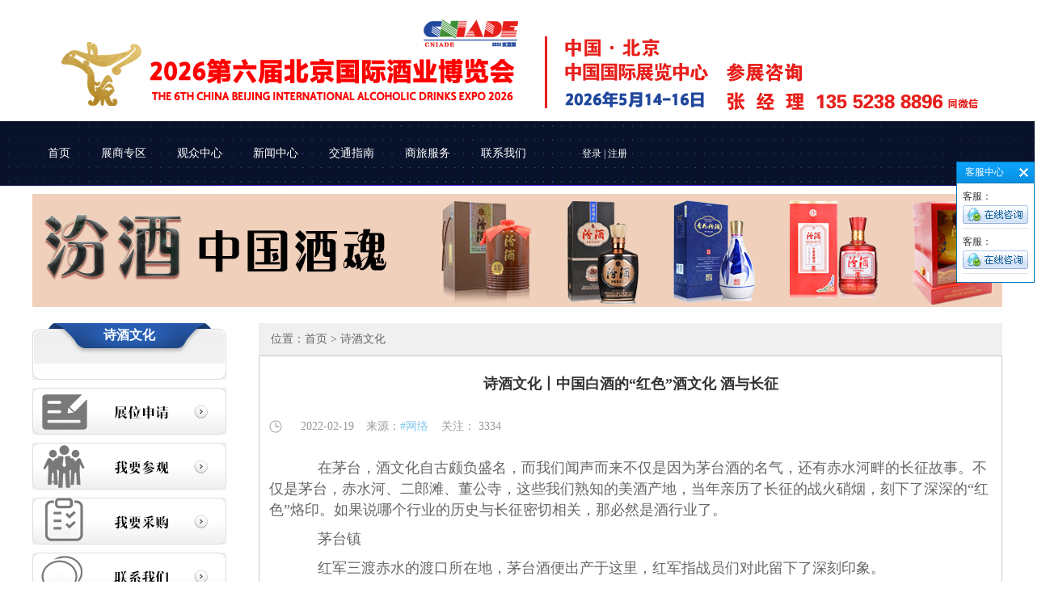

--- FILE ---
content_type: text/html; charset=utf-8
request_url: http://www.iadechina.com/NewsDetail.aspx?id=2206
body_size: 14625
content:

<!doctype html>
<html>
<head><meta http-equiv="Content-Type" content="text/html; charset=gb2312" /><title>
	诗酒文化丨中国白酒的“红色”酒文化 酒与长征-酒博会丨京酒展丨北京国际酒业博览会
</title><meta id="description" name="description" content="我国是世界上最大的酒类生产和消费国，也是酿造和饮用酒最悠久的国家。随着人民生活水平提高有关酒文化的话题越来越多。全国各地大力发掘酒文化的历史底蕴，丰富酒类的文化内涵。悠久的酒文化历史，确实是推进市场经济发展和推动文化建设的一项有益的工作。" /><meta id="keywords" name="keywords" content="诗酒文化,酒博会" />
<meta charset="utf-8">
<meta name="viewport" content="initial-scale=1.0,maximum-scale=1.0,minimum-scale=1.0,user-scalable=0,width=device-width" />

<link href="css/style.css" rel="stylesheet" type="text/css" />
<!--jquery库-->
<script type="text/javascript" src="js/jquery-1.6.min.js"></script>
<!--产品展示最终页放大效果-->
<script type="text/javascript" src="js/jquery.easing.1.3.js"></script>
<!--自定义部分-->
<script type="text/javascript" src="js/myJs.js"></script>
    
    <script type="text/javascript">
        function doZoom(size) { document.getElementById('lblContent').style.fontSize = size + 'px'; }
    </script>
</head>
<body>
    <form id="form1">
        
         
<script type="text/javascript" language="javascript">
    //①搜索开始
    function checkSearch()
    {
        if ($("#KeyName").val() == "" || $("#KeyName").val() == null)
        {
            alert("请输入搜索关键词");
            $("#KeyName").val("");
            $("#KeyName").focus();
            return false;
        }
        var Search_url = $("#key-Search").attr("value");
        window.location.href = Search_url + "?q=" + escape($("#KeyName").val());
    }

    //②按下回车键出发某个按钮开始
    document.onkeydown = function (event)
    {
        e = event ? event : (window.event ? window.event : null);
        if (e.keyCode == 13)
        {
            document.getElementById("SearchButton").click();
            return false;
        }
    }

    //③加入收藏js代码开始
    function AddFavorite(sURL, sTitle)
    {
        try
        {
            window.external.addFavorite(sURL, sTitle);
        }
        catch (e)
        {
            try
            {
                window.sidebar.addPanel(sTitle, sURL, "");
            }
            catch (e)
            {
                alert("您使用的浏览器不支持此功能，请按“Ctrl+D”键手工加入收藏");
            }
        }
    }
</script>


<script>
(function(){
    var bp = document.createElement('script');
    var curProtocol = window.location.protocol.split(':')[0];
    if (curProtocol === 'https') {
        bp.src = 'https://zz.bdstatic.com/linksubmit/push.js';
    }
    else {
        bp.src = 'http://push.zhanzhang.baidu.com/push.js';
    }
    var s = document.getElementsByTagName("script")[0];
    s.parentNode.insertBefore(bp, s);
})();
</script>
<!--④设置网站背景开始-->

<!--④结束-->
<meta name="viewport" content="width=1200" />
<script>
    $(function () {
        $("#t_d").text(diy_time(("10-11")));
        var str = "";
        var week = new Date().getDay();
        if (week == 0) {
            str = "星期日";
        } else if (week == 1) {
            str = "星期一";
        } else if (week == 2) {
            str = "星期二";
        } else if (week == 3) {
            str = "星期三";
        } else if (week == 4) {
            str = "星期四";
        } else if (week == 5) {
            str = "星期五";
        } else if (week == 6) {
            str = "星期六";
        }
        $("#week").text(str);
    });
    
    function diy_time(time2) {
        var nowtime = new Date();
        var year = nowtime.getFullYear();
        var mon = nowtime.getMonth() + 1;
        var date = nowtime.getDate();
        if (mon < 10) {
            mon = '0' + mon;
        }
        if (date < 10) {
            date = '0' + date;
        }
        var time1 = year + "-" + mon + "-" + date;
        time2 = year + "-" + time2;
        time1 = Date.parse(new Date(time1));
        time2 = Date.parse(new Date(time2));
        return Math.abs(parseInt((time2 - time1) / 1000 / 3600 / 24));
    }
    
</script>


<div class="head wapper">
<div class="logo"><a href='http://www.iadechina.com' title='CNIADE酒博会组委会'><img src='/upload/img/20250819151456.png' alt='CNIADE酒博会组委会' /></a></div>
<div class="date">
<!--<div class="date_p1"><img src="images/date.jpg"></div>
<div class="date_p2">-->
<div class="date_p3"><span id="localtime">2025-12-19 <font id="week"></font></span> 
    </div>
<!--倒计时：
<div class="date_p4"><span id="t_d"></span>天</div>
</div>-->
</div>
<!--<div class="head_right">
<div class="time1"><i>Day</i><span>-2-</span><strong>Smart show<br/>2018开幕</strong><b>距离</b><div class="clear"></div></div>
<div class="time2">
<span><b>中国国际展览中心（朝阳馆）</b>010-60789839（参观）</span>
<span><b>2023年05月13-15日</b>010-60789929（参展）</span>
</div>
</div>-->
<div class="clear"></div>
</div>


<div class="ceiling-container">
<div class="wapper clearfix">
<!-- Logo -->
<!--<a href="/" class="logo"><img class="logo-img" src="images/logo1.png"/></a>-->
<ul class="ceiling-nav">
            
<li  class="  learn " ><a href="http://www.iadechina.com/">首页</a>
    
<div class="learn-menu">
      
<a href="About.aspx?ClassID=28" class="learn-cate">展会介绍</a>

<a href="About.aspx?ClassID=32" class="learn-cate">组织机构</a>

<a href="About.aspx?ClassID=29" class="learn-cate">展品范围</a>

<a href="About.aspx?ClassID=30" class="learn-cate">展会日程</a>

<a href="About.aspx?ClassID=36" class="learn-cate">展会亮点</a>

<a href="About.aspx?ClassID=56" class="learn-cate">展会嘉宾</a>

</div>
    
</li>
    
<li  class="  learn " ><a href="http://www.iadechina.com/">展商专区</a>
    
<div class="learn-menu">
      
<a href="About.aspx?ClassID=33" class="learn-cate">参展申请</a>

<a href="About.aspx?ClassID=34" class="learn-cate">参展流程</a>

<a href="About.aspx?ClassID=35" class="learn-cate">赞助机会</a>

<a href="About.aspx?ClassID=48" class="learn-cate">官网广告</a>

<a href="About.aspx?ClassID=53" class="learn-cate">收费标准</a>

<a href="About.aspx?ClassID=54" class="learn-cate">车辆进馆</a>

<a href="About.aspx?ClassID=55" class="learn-cate">物品租赁</a>

<a href="Download.aspx?ClassID=65" class="learn-cate">下载中心</a>

</div>
    
</li>
    
<li  class="  learn " ><a href="http://www.iadechina.com/">观众中心</a>
    
<div class="learn-menu">
      
<a href="About.aspx?ClassID=40" class="learn-cate">企业查询</a>

<a href="About.aspx?ClassID=41" class="learn-cate">观众类别</a>

<a href="About.aspx?ClassID=43" class="learn-cate">参观须知</a>

<a href="About.aspx?ClassID=44" class="learn-cate">图片直播</a>

<a href="About.aspx?ClassID=49" class="learn-cate">组团参观</a>

<a href="http://www.iadechina.com/About.aspx?ClassID=66" class="learn-cate">观众登记</a>

</div>
    
</li>
    
<li  class="  learn " ><a href="News.aspx?ClassID=10">新闻中心</a>
    
<div class="learn-menu">
      
<a href="News.aspx?ClassID=1" class="learn-cate">协会动态</a>

<a href="http://www.iadechina.com/News.aspx?ClassID=21" class="learn-cate">诗酒文化</a>

<a href="News.aspx?ClassID=10" class="learn-cate">酒类新闻</a>

<a href="http://www.iadechina.com/News.aspx?ClassID=22" class="learn-cate">酒类投资</a>

</div>
    
</li>
    
<li  class="  learn " ><a href="About.aspx?ClassID=16">交通指南</a>
    
<div class="learn-menu">
      
<a href="About.aspx?ClassID=59" class="learn-cate">北京交通</a>

</div>
    
</li>
    
<li  class="  learn " ><a href="http://www.iadechina.com/">商旅服务</a>
    
<div class="learn-menu">
      
<a href="About.aspx?ClassID=46" class="learn-cate">北京酒店住宿</a>

</div>
    
</li>
    
<li  class="  learn " ><a href="Contact.aspx?ClassID=18">联系我们</a>
    
<div class="learn-menu">
      
<a href="About.aspx?ClassID=50" class="learn-cate">展会组委会</a>

<a href="About.aspx?ClassID=51" class="learn-cate">展台搭建</a>

</div>
    
</li>
    
</ul>  
<div class="lang"><span  style="margin-left:50px">
        
    <a href="login.aspx">登录</a> | <a href="Register.aspx">注册</a> 
        

    </span></div>      
</div>
</div>

<!--<div class="menubg">
<div class="nav wapper">
<div class="s_logo"></div>
<div class="menu">
<ul>
        
        <li class="menu_down">
                <span><a href="http://www.iadechina.com/" title="首页">首页</a>
                </span>
                
                <dl>
                    
                    <dd>
                        <a href="About.aspx?ClassID=28" title="展会介绍">
                            展会介绍</a>
                    </dd>
                    
                    <dd>
                        <a href="About.aspx?ClassID=32" title="组织机构">
                            组织机构</a>
                    </dd>
                    
                    <dd>
                        <a href="About.aspx?ClassID=29" title="展品范围">
                            展品范围</a>
                    </dd>
                    
                    <dd>
                        <a href="About.aspx?ClassID=30" title="展会日程">
                            展会日程</a>
                    </dd>
                    
                    <dd>
                        <a href="About.aspx?ClassID=36" title="展会亮点">
                            展会亮点</a>
                    </dd>
                    
                    <dd>
                        <a href="About.aspx?ClassID=56" title="展会嘉宾">
                            展会嘉宾</a>
                    </dd>
                    
                </dl>
                
            </li>
            
        <li class="menu_down">
                <span><a href="http://www.iadechina.com/" title="展商专区">展商专区</a>
                </span>
                
                <dl>
                    
                    <dd>
                        <a href="About.aspx?ClassID=33" title="参展申请">
                            参展申请</a>
                    </dd>
                    
                    <dd>
                        <a href="About.aspx?ClassID=34" title="参展流程">
                            参展流程</a>
                    </dd>
                    
                    <dd>
                        <a href="About.aspx?ClassID=35" title="赞助机会">
                            赞助机会</a>
                    </dd>
                    
                    <dd>
                        <a href="About.aspx?ClassID=48" title="官网广告">
                            官网广告</a>
                    </dd>
                    
                    <dd>
                        <a href="About.aspx?ClassID=53" title="收费标准">
                            收费标准</a>
                    </dd>
                    
                    <dd>
                        <a href="About.aspx?ClassID=54" title="车辆进馆">
                            车辆进馆</a>
                    </dd>
                    
                    <dd>
                        <a href="About.aspx?ClassID=55" title="物品租赁">
                            物品租赁</a>
                    </dd>
                    
                    <dd>
                        <a href="Download.aspx?ClassID=65" title="下载中心">
                            下载中心</a>
                    </dd>
                    
                </dl>
                
            </li>
            
        <li class="menu_down">
                <span><a href="http://www.iadechina.com/" title="观众中心">观众中心</a>
                </span>
                
                <dl>
                    
                    <dd>
                        <a href="About.aspx?ClassID=40" title="企业查询">
                            企业查询</a>
                    </dd>
                    
                    <dd>
                        <a href="About.aspx?ClassID=41" title="观众类别">
                            观众类别</a>
                    </dd>
                    
                    <dd>
                        <a href="About.aspx?ClassID=43" title="参观须知">
                            参观须知</a>
                    </dd>
                    
                    <dd>
                        <a href="About.aspx?ClassID=44" title="图片直播">
                            图片直播</a>
                    </dd>
                    
                    <dd>
                        <a href="About.aspx?ClassID=49" title="组团参观">
                            组团参观</a>
                    </dd>
                    
                    <dd>
                        <a href="http://www.iadechina.com/About.aspx?ClassID=66" title="观众登记">
                            观众登记</a>
                    </dd>
                    
                </dl>
                
            </li>
            
        <li class="menu_down">
                <span><a href="News.aspx?ClassID=10" title="新闻中心">新闻中心</a>
                </span>
                
                <dl>
                    
                    <dd>
                        <a href="News.aspx?ClassID=1" title="协会动态">
                            协会动态</a>
                    </dd>
                    
                    <dd>
                        <a href="http://www.iadechina.com/News.aspx?ClassID=21" title="诗酒文化">
                            诗酒文化</a>
                    </dd>
                    
                    <dd>
                        <a href="News.aspx?ClassID=10" title="酒类新闻">
                            酒类新闻</a>
                    </dd>
                    
                    <dd>
                        <a href="http://www.iadechina.com/News.aspx?ClassID=22" title="酒类投资">
                            酒类投资</a>
                    </dd>
                    
                </dl>
                
            </li>
            
        <li class="menu_down">
                <span><a href="About.aspx?ClassID=16" title="交通指南">交通指南</a>
                </span>
                
                <dl>
                    
                    <dd>
                        <a href="About.aspx?ClassID=59" title="北京交通">
                            北京交通</a>
                    </dd>
                    
                </dl>
                
            </li>
            
        <li class="menu_down">
                <span><a href="http://www.iadechina.com/" title="商旅服务">商旅服务</a>
                </span>
                
                <dl>
                    
                    <dd>
                        <a href="About.aspx?ClassID=46" title="北京酒店住宿">
                            北京酒店住宿</a>
                    </dd>
                    
                </dl>
                
            </li>
            
        <li class="menu_down">
                <span><a href="Contact.aspx?ClassID=18" title="联系我们">联系我们</a>
                </span>
                
                <dl>
                    
                    <dd>
                        <a href="About.aspx?ClassID=50" title="展会组委会">
                            展会组委会</a>
                    </dd>
                    
                    <dd>
                        <a href="About.aspx?ClassID=51" title="展台搭建">
                            展台搭建</a>
                    </dd>
                    
                </dl>
                
            </li>
            
    </ul>
</div>
</div>
</div>-->
<div class="con4 wapper">
<img src="upload/img/20211201110743.jpg">
</div>
<div class="inside wapper">



<div class="inside_left">
<div class="side_a">
<h2>诗酒文化</h2>
<dl>
        
</dl>
<div class="side_di"></div>
</div>
<div class="lianxi">
    
<a href="About.aspx?ClassID=33"><img src="upload/20190218162153.jpg"></a>

<a href="About.aspx?ClassID=66"><img src="upload/20190218162313.jpg"></a>

<a href="About.aspx?ClassID=24"><img src="upload/20190218162451.jpg"></a>

<a href="Contact.aspx?ClassID=18"><img src="upload/20190218162541.jpg"></a>

</div>
</div>
<div class="inside_right">

<div class="weizhi">位置：<a href="Default.aspx">首页</a> > 诗酒文化</div>
<div class="inside_con">
    
<div class="news_tit">
<h2 style="text-align: center;"> <span id="lblTitle">诗酒文化丨中国白酒的“红色”酒文化 酒与长征</span></h2>
    <h3 style="text-align: center;"></h3>
<h3><i class="time"><span id="lblPutdate">2022-02-19</span></i><span>来源：</span><em>#网络</em>
&nbsp;&nbsp;
关注：
<span class="" style="float:none;     margin-left: 0px;">3334</span>


<div class="bshare-custom" style="float:right;"><!--分享：&nbsp;<a title="分享到QQ空间" class="bshare-qzone"></a><a title="分享到新浪微博" class="bshare-sinaminiblog"></a><a title="分享到人人网" class="bshare-renren"></a><a title="分享到腾讯微博" class="bshare-qqmb"></a><a title="分享到网易微博" class="bshare-neteasemb"></a><a title="更多平台" class="bshare-more bshare-more-icon more-style-addthis"></a>--></div><script type="text/javascript" charset="utf-8" src="http://static.bshare.cn/b/buttonLite.js#style=-1&amp;uuid=&amp;pophcol=2&amp;lang=zh"></script><script type="text/javascript" charset="utf-8" src="http://static.bshare.cn/b/bshareC0.js"></script></h3>
</div>
    <span id="lblContent"><p style="text-indent: 2em; text-align: left; line-height: 2em;"><span style="font-size: 18px;">　　在茅台，酒文化自古颇负盛名，而我们闻声而来不仅是因为茅台酒的名气，还有赤水河畔的长征故事。不仅是茅台，赤水河、二郎滩、董公寺，这些我们熟知的美酒产地，当年亲历了长征的战火硝烟，刻下了深深的“红色”烙印。如果说哪个行业的历史与长征密切相关，那必然是酒行业了。</span></p><p style="text-indent: 2em; text-align: left; line-height: 2em;"><span style="font-size: 18px;">　　茅台镇</span></p><p style="text-indent: 2em; text-align: left; line-height: 2em;"><span style="font-size: 18px;">　　红军三渡赤水的渡口所在地，茅台酒便出产于这里，红军指战员们对此留下了深刻印象。</span></p><p style="text-indent: 2em; text-align: left; line-height: 2em;"><span style="font-size: 18px;">　　尽管在茅台镇只是短暂停留就要开拔，红军总政治部还是发出通知：“……茅台老酒，酒好质佳，一举夺得国际巴拿马大赛金奖，为国人争光，我军只能在酒厂公买公卖，对酒灶、酒窖、酒坛、酒甑、酒瓶等一切设备，均应加以保护，不得损坏……”当时布告就张贴在茅台镇产酒最多的成义、荣和、恒兴等烧坊门口。</span></p><p style="text-indent: 2em; text-align: left; line-height: 2em;"><span style="font-size: 18px;">　　聂荣臻元帅回忆：“在茅台休息的时候，为了欣赏一下举世闻名的茅台酒，我和罗瑞卿同志叫警卫员去买些来尝尝。酒刚买来，敌机就来轰炸。于是，我们又赶紧转移。”</span></p><p style="text-indent: 2em; text-align: left; line-height: 2em;"><span style="font-size: 18px;">　　成仿吾将军回忆：“茅台镇是茅台酒的家乡……地主豪绅家都有很多大缸盛着茅台酒……我们有些人本来喜欢喝几杯，但军情紧急，不敢多饮，主要是弄来擦脚，恢复(缓解)行路的疲劳。”</span></p><p style="text-indent: 2em; text-align: left; line-height: 2em;"><span style="font-size: 18px;">　　耿飚将军回忆：“这里是举世闻名的茅台酒的产地，到处是烧锅酒坊，尽管戎马倥偬，指战员还是向老乡买来茅台酒，会喝酒的细细品尝，不会喝的装在水壶里，行军中用来擦腿搓脚，舒筋活血。”</span></p><p style="text-indent: 2em; text-align: left; line-height: 2em;"><span style="font-size: 18px;">　　离开茅台镇后，为了进一步造成敌人错觉，3月21日，红军以1个团的兵力伪装成主力，继续向川南的古蔺、叙永方向前进，引敌向西，主力部队则快速回师东进，于22日从二郎滩、太平渡四渡赤水，再次回到贵州境内，于28日直达乌江北岸。31日，红军主力全部渡过乌江，彻底从敌人的重重包围中脱身而出。</span></p><p style="text-indent: 2em; text-align: left; line-height: 2em;"><span style="font-size: 18px;">　　二郎镇</span></p><p style="text-indent: 2em; text-align: left; line-height: 2em;"><span style="font-size: 18px;">　　红军二渡、四渡赤水的渡口所在地，郎酒的生产基地便位于这里，郎酒的天宝洞藏酒库则是在二郎镇蜈蚣岩的悬崖峭壁上。</span></p><p style="text-indent: 2em; text-align: left; line-height: 2em;"><span style="font-size: 18px;">　　太平渡：古称“落洪口”，红军二渡、四渡赤水的渡口所在地，以出产潭酒而闻名的仙潭集团便位于这里。</span></p><p style="text-indent: 2em; text-align: left; line-height: 2em;"><span style="font-size: 18px;">　　从二郎镇经过的红军战士得到郎酒，有的就在急行军途中喝两口提神解乏，更多的还是用来给伤员擦洗伤口，当地现在还有当年流传下来的歌谣：“郎泉之水清呵，可以濯我脚;郎泉之酒香呵，可以作我药。”</span></p><p style="text-indent: 2em; text-align: left; line-height: 2em;"><span style="font-size: 18px;">　　张爱萍将军二渡赤水时便在二郎老街上住过，后来他回到二郎滩重访战场，看到当年的郎酒发展喜人十分高兴，欣然为天宝洞题词，现在他的题词就镌刻在天宝洞牌坊上。</span></p><p style="text-indent: 2em; text-align: left; line-height: 2em;"><span style="font-size: 18px;">　　二渡赤水河之后，红军部队再次攻打遵义，于2月25日取得娄山关大捷，这也是红一方面军在长征途中歼敌最多的一次战役。2月27日，红军又于董酒所在地董公寺镇击溃敌人三个团的阻击，于28日晨再次攻占遵义城。在遵义地区的这次作战，红军在短短几天内击溃敌军两个师又8个团，俘敌3000余人，是长征以来取得的最大一次胜利，极大鼓舞了士气。</span></p><p style="text-indent: 2em; text-align: left; line-height: 2em;"><span style="font-size: 18px;">　　遵义大捷后，蒋介石于3月2日飞往重庆，亲自指挥对红军的围攻，打算以“南守北攻”的方法围歼红军于遵义地区。红军将计就计，诱敌迫近，然后迅速转兵西北。</span></p><p style="text-indent: 2em; text-align: left; line-height: 2em;"><span style="font-size: 18px;">　　3月15日，红军进占仁怀，16日到达茅台镇，从这里第三次渡过赤水河，进入川南地区。</span></p><p style="text-indent: 2em; text-align: left; line-height: 2em;"><span style="font-size: 18px;">　　遵义</span></p><p><br data-filtered="filtered"/></p><p style="text-indent: 2em; text-align: left; line-height: 2em;"><span style="font-size: 18px;">　　长征路上的重要节点，1935年，中国共产党在这里召开了“遵义会议”，这是一次生死攸关的大转折。董酒就位于遵义市董公寺镇，厂区位置与遵义会议会址相距仅13公里。</span></p><p style="text-indent: 2em; text-align: left; line-height: 2em;"><span style="font-size: 18px;">　　1934年10月，第五次反围剿失利后，中央主力红军为摆脱国民党军队的包围追击，被迫实行转移，退出中央根据地，长征由此开始。</span></p><p style="text-indent: 2em; text-align: left; line-height: 2em;"><span style="font-size: 18px;">　　1935年1月7日，红军在突破乌江天堑后占领遵义，当时遵义人口有5万多人，位于重庆和贵阳之间，南临乌江，北倚娄山关，战略地位十分重要。</span></p><p style="text-indent: 2em; text-align: left; line-height: 2em;"><span style="font-size: 18px;">　　1935年1月15日至17日，中共中央政治局在遵义召开扩大会议，也就是著名的“遵义会议”。这次会议确立了以毛泽东为代表的马克思主义正确路线在中共中央的领导地位，挽救了党和红军、挽救了革命，标志着中国共产党从幼稚走向成熟。</span></p><p style="text-indent: 2em; text-align: left; line-height: 2em;"><span style="font-size: 18px;">　　据遵义会议纪念馆研究院、原副馆长费侃如介绍，经过之前的艰苦转战，当时到达遵义的红军部队伤员较多，而药品极其匮乏。红军买光了遵义城内太平洋药房的药材。而动手术需要大量酒精消毒，就用本地出产的酒替代，当时遵义城比较大的酒坊，就是程家窖酒坊，这也正是董酒的前身。</span></p><p style="text-indent: 2em; text-align: left; line-height: 2em;"><span style="font-size: 18px;">　　长征时担任干休连连长的侯政在回忆录中写道，“董老(董必武)：侯连长，你到街上去买一瓶董公寺窖酒，炒几个菜，我们喝一次酒”，“今天我听到遵义会议的精神传达，毛泽东又回到了领导岗位，我们今后有希望了。”而董公寺窖酒则是董酒当时的另一个别称。</span></p><p style="text-indent: 2em; text-align: left; line-height: 2em;"><span style="font-size: 18px;">　　遵义会议后不久，四渡赤水战役打响。当时的背景是，由于红军突破乌江、进占遵义城，使蒋介石大为震惊，急调其嫡系部队和川黔滇各省兵力150个团从四面八方向遵义进逼，党中央决定，率师北渡长江，与川陕苏区的红四方面军会合。</span></p><p style="text-indent: 2em; text-align: left; line-height: 2em;"><span style="font-size: 18px;">　　1月26日，红一方面军到达赤水河边的复兴场，沿赤水河向南挺进到达土城，于29日经土城向西一渡赤水河。</span></p><p style="text-indent: 2em; text-align: left; line-height: 2em;"><span style="font-size: 18px;">　　2月上旬，红军进至川南的叙永、古蔺地区，遭到川、黔、滇方面敌军的围追堵截，面对这种形势，毛泽东等人决定，暂缓实行北渡长江的计划，改向川、黔、滇三省边境敌军设防空虚的扎西地区进军。于是，红军出其不意地回师东进，于2月18日至20日在二郎滩、太平渡二渡赤水。</span></p><p style="text-indent: 2em; text-align: left; line-height: 2em;"><span style="font-size: 18px;">　　2016年，是红军长征胜利会师80周年，长征不仅创造了战争史上的奇迹，而且形成了伟大的长征精神，成为穿越时空的精神象征。新时代的青年更应该明白艰苦惨烈长途跋涉的精神内核，酒企也应担起时代赋予白酒行业历史责任和使命，贡献力量。</span></p><p style="text-indent: 2em; text-align: left; line-height: 2em;"><span style="font-size: 18px;"></span></p><p style="margin-top: 0px; margin-bottom: 0px; padding: 5px 0px; border: 0px; list-style: none; line-height: normal; color: rgb(102, 102, 102); font-family: &quot;Microsoft YaHei&quot;; font-size: 12px; white-space: normal; text-indent: 2em;"><em><span style="margin: 0px; padding: 0px; border: 0px; list-style: none;">****************************************************************************************************<em>***********************************<em>***********</em><em>***********</em></em></span></em></p><p style="margin-top: 0px; margin-bottom: 0px; padding: 5px 0px; border: 0px; list-style: none; line-height: normal; color: rgb(102, 102, 102); font-family: &quot;Microsoft YaHei&quot;; font-size: 12px; white-space: normal; text-indent: 2em;"><em>声明：本文及文中图片系网络转载，供学习交流使用，若来源标注有误或涉嫌侵犯著作权，请联系010-60789839;QQ:26796051,核实后我们将立即修改/删除。</em></p><p style="margin-top: 0px; margin-bottom: 0px; padding: 5px 0px; border: 0px; list-style: none; line-height: normal; color: rgb(102, 102, 102); font-family: &quot;Microsoft YaHei&quot;; font-size: 12px; white-space: normal; text-indent: 2em;"><em>****************************************************************************************************<em>**********************************************<em>***********</em></em></em></p><p style="text-indent: 2em; text-align: left; line-height: 2em;"><span style="font-size: 18px;"><br/></span><br/></p></span>
</div>

 
    <div style="font-size:14px;     line-height: 26px;">
                上一篇：<a href="NewsDetail.aspx?ID=2205">诗酒文化丨酒文化在白酒竞争发展中的“推动力”</a>
               
                <br />
       
                下一篇：<a href="NewsDetail.aspx?ID=2207">酒史文化丨民国酒文化发展 酒坊革新与品牌塑造</a>
    </div>
                   
</div>
<div class="clear"></div>

</div>


<link rel="stylesheet" type="text/css" href="/CSS/default_blue.css" />
<script type="text/javascript" src="/js/jquery.Sonline.js"></script>
<script type="text/javascript">
    $(function ()
    {
        $("body").Sonline({
            Position: "right", //left或right
            Top: 200, //顶部距离，默认200px
            Effect: true, //滚动或者固定两种方式，布尔值：true或false
            DefaultsOpen: true, //默认展开：true,默认收缩：false
            Qqlist: "21307140|客服,728697091|客服" //多个QQ用','隔开，QQ和客服名用'|'隔开
        });
    })	
</script>




<div class="footer">
<div class="f1 wapper">
<div class="ft_logo"><img src="upload/img/20211129163252.png"></div>
    
<dl>
<dt>首页</dt>
    
                         
<dd><a href="About.aspx?ClassID=28">展会介绍</a></dd>

                         
<dd><a href="About.aspx?ClassID=32">组织机构</a></dd>

                         
<dd><a href="About.aspx?ClassID=29">展品范围</a></dd>

                         
<dd><a href="About.aspx?ClassID=30">展会日程</a></dd>

                         
<dd><a href="About.aspx?ClassID=36">展会亮点</a></dd>

                         
<dd><a href="About.aspx?ClassID=56">展会嘉宾</a></dd>

</dl>

<dl>
<dt>展商专区</dt>
    
                         
<dd><a href="About.aspx?ClassID=33">参展申请</a></dd>

                         
<dd><a href="About.aspx?ClassID=34">参展流程</a></dd>

                         
<dd><a href="About.aspx?ClassID=35">赞助机会</a></dd>

                         
<dd><a href="About.aspx?ClassID=48">官网广告</a></dd>

                         
<dd><a href="About.aspx?ClassID=53">收费标准</a></dd>

                         
<dd><a href="About.aspx?ClassID=54">车辆进馆</a></dd>

                         
<dd><a href="About.aspx?ClassID=55">物品租赁</a></dd>

                         
<dd><a href="Download.aspx?ClassID=65">下载中心</a></dd>

</dl>

<dl>
<dt>观众中心</dt>
    
                         
<dd><a href="About.aspx?ClassID=40">企业查询</a></dd>

                         
<dd><a href="About.aspx?ClassID=41">观众类别</a></dd>

                         
<dd><a href="About.aspx?ClassID=43">参观须知</a></dd>

                         
<dd><a href="About.aspx?ClassID=44">图片直播</a></dd>

                         
<dd><a href="About.aspx?ClassID=49">组团参观</a></dd>

                         
<dd><a href="http://www.iadechina.com/About.aspx?ClassID=66">观众登记</a></dd>

</dl>

<dl>
<dt>新闻中心</dt>
    
                         
<dd><a href="News.aspx?ClassID=1">协会动态</a></dd>

                         
<dd><a href="http://www.iadechina.com/News.aspx?ClassID=21">诗酒文化</a></dd>

                         
<dd><a href="News.aspx?ClassID=10">酒类新闻</a></dd>

                         
<dd><a href="http://www.iadechina.com/News.aspx?ClassID=22">酒类投资</a></dd>

</dl>

<dl>
<dt>交通指南</dt>
    
                         
<dd><a href="About.aspx?ClassID=59">北京交通</a></dd>

</dl>

<dl>
<dt>商旅服务</dt>
    
                         
<dd><a href="About.aspx?ClassID=46">北京酒店住宿</a></dd>

</dl>

<dl>
<dt>联系我们</dt>
    
                         
<dd><a href="About.aspx?ClassID=50">展会组委会</a></dd>

                         
<dd><a href="About.aspx?ClassID=51">展台搭建</a></dd>

</dl>


<div class="f_ewm"><img src="upload/img/20211228165925.jpg" width="120px" height="120px;"><span>打开微信扫一扫 <br>行业信息早知道</span></div>
<div class="clear"></div>
</div>
<div class="f2 wapper">
<ul>
    <li style="text-align: center;">Copyright  ©  2019-2025   CNIADE酒博会组委会&nbsp;&nbsp;  All Rights Reserved.备案号：<a href='http://beian.miit.gov.cn/' target="_blank">京ICP备12052651号-21</a> &nbsp;&nbsp;&nbsp;<a href="About.aspx?ClassID=62">免责声明</a></li>
<!--<li><a href="#">联系客服</a><b></b><a href="#">开放平台</a><b></b><a href="#">法律声明</a><b></b><a href="#">廉正举报</a></li>-->
<marquee direction=left behavior=scroll loop=infinite scrollamount=8 scrolldelay=10 align=top  height=30 width=1200 hspace=20 vspace=10 οnmοuseοver=this.stop() οnmοuseοut=this.start()> <li>
    

    

    <a target="_blank" href="http://www.cniete.com/index.html">智慧展会</a><b>|</b>

    <a target="_blank" href="https://www.shu1shu2.cn/">冒菜加盟</a><b>|</b>

    <a target="_blank" href="https://www.jiuzhan.com/">酒展网</a><b>|</b>

    <a target="_blank" href="http://www.mingjiuyun.com">名酒招商网</a><b>|</b>

    <a target="_blank" href="http://www.ctmhg.com.cn">成都火锅加盟</a><b>|</b>

    <a target="_blank" href="https://www.5icctv.com/">央视广告投放</a><b>|</b>

    <a target="_blank" href="http://www.022sunny.com/xm/jiushui.html">酒水加盟</a><b>|</b>

    <a target="_blank" href="http://hongjiu.jiameng.com">红酒加盟</a></li></marquee>
</ul>
</div>
     
     <div class="bubble"></div>
</div>
<style type="text/css">
 .footer{ position:relative; overflow:hidden;}
 .footer .bubble {
        position: absolute;
        bottom: 2px;
        left: 50%;
        width: 10px;
        height: 10px;
        background: #1e2438;
        color: #1e2438;
        box-shadow: 10em 0 0 .01em, 20em 0 0 .01em, 30em 0 0 .01em, 40em 0 0 .01em, 12em 0 0 .01em, 17em 0 0 .01em, 25em 0 0 .01em, 37em 0 0 .01em, -10em 0 0 .01em, -20em 0 0 .01em, -30em 0 0 .01em, -40em 0 0 .01em, -12em 0 0 .01em, -17em 0 0 .01em, -25em 0 0 .01em, -37em 0 0 .01em, 10em -0.1em 0 .01em, 20em -0.2em 0 .01em, 30em -0.3em 0 .01em, 40em -0.1em 0 .01em, 17em -0.3em 0 .01em, 17em -0.2em 0 .01em, 25em -0.1em 0 .01em, 37em -0.2em 0 .01em, -11em -0.5em 0 .01em, -20em -0.3em 0 .01em, -30em -0.2em 0 .01em, -40em -0.1em 0 .01em, -15em -0.2em 0 .01em, -17em -0.3em 0 .01em, -25em -0.4em 0 .01em, -37em -0.2em 0 .01em, -11em 0 0 .01em, 10.6em 0 0 .01em, 12.5em 0 0 .01em, 13.6em 0 0 .01em, -5em 0 0 .01em, -6em 0 0 .01em, -7.4em 0 0 .01em, -9.2em 0 0 .01em, 5em 0 0 .01em, 6em 0 0 .01em, 7.4em 0 0 .01em, 9.2em 0 0 .01em, 1em 0 0 .01em, 2em .1em 0 .01em, 4em .2em 0 .01em, 3.2em .5em 0 .01em, -1em .5em 0 .01em, -2em .3em 0 .01em, -4em .1em 0 .01em, -3.2em .2em 0 .01em;
        border-radius: 50%;
    }
    .footer:hover .bubble {
        animation: 2s bubble-up infinite;
    }
    @keyframes bubble-up {
        100% {
            box-shadow: 10em -11em 0 .01em, 20em -17em 0 .01em, 30em -20em 0 .01em, 40em -30em 0 .01em, 12em -12em 0 .01em, 17em -5em 0 .01em, 25em -16em 0 .01em, 37em -22em 0 .01em, -10em -32em 0 .01em, -20em -12em 0 .01em, -30em -11em 0 .01em, -40em -13em 0 .01em, -12em -15em 0 .01em, -17em -9em 0 .01em, -25em -14em 0 .01em, -37em -21em 0 .01em, 10em -17em 0 .01em, 20em -21em 0 .01em, 30em -11em 0 .01em, 40em -19em 0 .01em, 17em -23em 0 .01em, 17em -10em 0 .01em, 25em -14.5em 0 .01em, 37em -12.9em 0 .01em, -11em -21.3em 0 .01em, -20em -22.4em 0 .01em, -30em -15.3em 0 .01em, -40em -19.2em 0 .01em, -15em -21.3em 0 .01em, -17em -22.4em 0 .01em, -25em -10.3em 0 .01em, -37em -9.3em 0 .01em, -11em -22.4em 0 .01em, 10.6em -20.4em 0 .01em, 12.5em -6.9em 0 .01em, 13.6em -8.3em 0 .01em, -5em -21.4em 0 .01em, -6em -13em 0 .01em, -7.4em -15em 0 .01em, -9.2em -22em 0 .01em, 5em -30em 0 .01em, 6em -24em 0 .01em, 7.4em -11em 0 .01em, 9.2em -9.4em 0 .01em, 1em -22em 0 .01em, 2em -14em 0 .01em, 4em -21em 0 .01em, 3.2em -16em 0 .01em, -1em -21em 0 .01em, -2em -19em 0 .01em, -4em -17em 0 .01em, -3.2em -15em 0 .01em;
            bottom: 200px;
            opacity: 0;
        }
    }
	</style>
 



<div id="top" class="hidden-xs"></div>







         

    </form>
</body>
</html>



--- FILE ---
content_type: text/css
request_url: http://www.iadechina.com/css/style.css
body_size: 8305
content:
/*common start*/
body,div,ul,li,a,img,p,dl,dt,dd,h1,h2,h3,h4,span,strong{ margin:0; padding:0;list-style:none;text-decoration:none;border:0; list-style:none;}
body{ font-size:12px;font-family:''; color:#666;}
a{color:#666;}
a:hover{ color:#f60;}
p{line-height:1.8em; padding:5px 0;}
img{outline-width:0px;vertical-align:middle;}
.clear{ margin:0; padding:0; font-size:0; clear:both; }
.wapper{ width:1200px; margin:0 auto;}

.head{ height:150px; overflow:hidden;}
.head .logo{ float:left;}
.head .logo img{ padding-top:15px;}
.date{ float:right; padding-top:20px; font-size:14px; color:#888;}
.date_p1{ float:left; padding-right:20px;}
.date_p2{ float:right;}
.date_p3{ margin-bottom:16px;}
.date_p4{ line-height:47px; font-size:13px; color:#000;}
.date_p4 span{ display:block; float:left; width:90px;letter-spacing:12px; font-size:30px;background: url(../images/tbg2.jpg) no-repeat left center; padding-left:5px;}
/*.head .head_right{ float:right; text-align:center;}
.head .head_right .time1{ color:#e38a12; width:270px; margin:0 auto;}
.head .head_right .time1 b{ font-size:30px; float:right;}
.head .head_right .time1 strong{ float:right; font-weight:normal; font-size:12px; padding:5px 0px; margin:0px 10px;}
.head .head_right .time1 span{ display:block; background:url(../images/time.png) center no-repeat; width:67px; float:right; height:40px; line-height:40px; font-size:20px; letter-spacing:15px; padding-left:8px;}
.head .head_right .time1 i{ float:right; font-style:normal; font-size:20px; line-height:40px; margin-left:10px;}
.head .head_right .time2 span{ float:right; color:#468395; display:block; font-size:14px;}
.head .head_right .time2 span b{ display:block;}*/
/*common end*/

.menubg{ background:url(../images/head.png) center no-repeat; height:80px; position:relative; z-index:999;}
.nav{height:80px;}
.s_logo{ float:left; height:80px;}
.s_logo img{ height:42px;     margin-top: 17px;}
/*menu*/
.menu{height:80px;line-height:80px; float:left;}
.menu ul li{ float:left; position:relative; width:120px; height:79px; line-height:79px;}
.menu ul li:hover{ float:left; position:relative; width:120px;     border-bottom: 1px solid red;}
.menu ul li dl{ background:#fff; width:100%; position:absolute; left:0px; top:80px; box-shadow:2px 2px 5px rgba(0,0,0,0.2); padding:10px 0;display:none; }
.menu ul li dl dd{ line-height:28px;border-bottom:#ddd dotted 1px; margin:0 10px; }
.menu ul li dl dd a{ font-size:12px; color:#666; font-weight:normal; display:inline; padding:0; text-align:left;}
.menu ul li dl dd a:hover{ color:#f60;}
.menu a{ font-size:16px;color:#fff; text-decoration:none; display:block;text-align:center;}
.menu a:hover{color:#f60;}
a.menu_hover{color:#f60;}

.con1{ overflow:hidden; margin-bottom:10px;}
.con1 ul{ width:1212px;}
.con1 ul li{ float:left; margin-right:12px; width:291px;}
.con1 ul li img{ width:100%;}

.con3bg{ background:#0e1833; padding-bottom:35px;}
.con3 h2{ text-align:center; letter-spacing:5px; font-weight:normal; font-size:28px; padding:30px 0 60px; color:#fff;}
.con3 ul { width:1220px;}
.con3 ul li{ float:left; width:537px; margin-right:73px; background:url(../images/bg3.png) left center repeat-y; margin-bottom:73px; height:290px;}
.con3 ul li a{ display:block; margin:34px; margin-right:0px; background:#fff; box-shadow:4px 4px 40px 0 rgba(0,0,0,.4); /*border-radius:5px;  */   height: 230px; }
.con3 ul li .pic{ float:left; width:46%;}
.con3 ul li .pic img{ width:100%;border-radius:5px;     height: 230px;}
.con3 ul li .info{ float:right; width:54%;}
.con3 ul li .info strong{ text-align:right; display:block; font-weight:normal; padding:14px 28px; padding-bottom:0px; color:#5a2dff; font-size:22px;font-weight: bold;}
.con3 ul li .info span{ display:block;/* border-bottom:1px solid #eee; */text-shadow:1px 1px 0 rgba(255,255,255,.8); padding-bottom:10px; margin:0px 28px; margin-top:10px; line-height:20px; float:right;     color: #5a2dff;
    font-size: 16px;}
	.con3 ul li.c3_right .info span{ margin:0px 24px;}
	.con3 ul li.c3_right .info strong{ margin:0px -5px;}
.con3 ul li .info em{
		    margin-right: 16px; display: block;
    font-style: normal; float:right; padding-left:17px;} 
.con3 ul li .info .data{ margin:0px 24px;padding-top:10px; overflow:hidden;}
.con3 ul li .info .data-cell{left:-1px;text-align:center; color:#5a2dff; float:left; width:50%; position:relative;}
.con3 ul li .info .data-cell b:after{content:'';width:1px;height:46px;background-color:#ccc;position:absolute;top:0;bottom:0;margin:auto;left:0}
.con3 ul li .info .data-cell b{margin-bottom:5px;font-size:18px; font-weight:normal; display:block;}
.con3 ul li .info .data-cell i{font-size:12px; display:block; font-style:normal;}
.con3 ul li .button{display:inline-block;width:109px;height:28px;line-height:28px;text-align:center;font-size:12px;color:#5a2dff;border:1px solid #5A2CFF;border-radius:28px;-webkit-box-shadow:none;box-shadow:none; float:right; margin-right:24px; margin-top:10px; margin-bottom:10px;}
.con3 ul li .button:hover{border-color:#f60;color:#f60;}
.con3 ul li.c3_right{ background:url(../images/bg3.png) right center repeat-y; }
.con3 ul li.c3_right a{ display:block; margin:34px; margin-left:0px; height:230px;}
.con3 .more{ position:relative;width:209px;margin-top:38px;
	height:40px;}
.con3 .more a{border-radius:19px; display:block;
	color:#fff;
	font-size:16px;
	text-align:center;
	background-color:#5a2dff;
	-webkit-box-shadow:0 2px 10px 0 rgba(29, 30, 34, .1);
	box-shadow:0 2px 10px 0 rgba(29, 30, 34, .1);
	width:209px;
	height:40px;
	line-height:40px;
	
	position:absolute;
	bottom:0px;
	left:0px;
	-webkit-user-select:none;
	-moz-user-select:none;
	-ms-user-select:none;
	user-select:none}
.con3 .more a:after {
	content:'';
	position:absolute;
	left:0;
	right:0;
	top:0;
	bottom:0;
	margin:auto;
	z-index:-1;
	width:40px;
	height:40px;
	border-radius:999px;
	background-color:#F60;
	opacity:0
}
.con3 .more:hover a{
	color:#fff
}
.con3 .more:hover a:after {
-webkit-animation:button-scale .1s both, button-width .2s .1s both;
animation:button-scale .1s both, button-width .2s .1s both;
	-webkit-animation-timing-function:cubic-bezier(0.25, 0, .3, 1);
	animation-timing-function:cubic-bezier(0.25, 0, .3, 1)
}
		

.con3 .more a{ color:#fff;}

.con4{ margin-top:10px;}
.con4 img{ width:100%;}

.con5{ overflow:hidden; margin-top:40px;}
.c5_con{ float:left; width:33.333%;}
.c5_news{ border:1px solid #ccc; padding:15px 0px; width:94%; margin:0 auto;}
.c5_news h2{ text-align:left; letter-spacing:5px; font-weight:normal; font-size:25px; padding:0px 0 1px; color:#333; position:relative;     border-bottom: 1px solid #5a2dff; margin-left:15px; margin-right:15px;}
.c5_news h2 a{ float:right; font-size:14px; line-height:47px;}
.c5_news ul li{ padding:2px 4%;}
.c5_news ul li a{ display:block; font-size:14px; padding-bottom:1px;}
.c5_news ul li span{ display:block; font-size:14px; line-height:24px;}


.con6 h2{ text-align:center; letter-spacing:5px; font-weight:normal; font-size:28px; padding:65px 0 60px; color:#333; position:relative;}
.con6 h2 a{ position:absolute; right:0px; top:80px}



/*scroll_01*/
.scroll_01{ overflow:hidden;}
.scroll_01 .bd ul li{ width:1212px;}
.scroll_01 .bd ul li a{ float:left; width:190px; margin-bottom:12px; margin-right:12px; display:block;}
.scroll_01 .bd ul li a img{ width:99%; border:1px solid #ccc;}

/*scroll_02*/
.scroll_02{ overflow:hidden;}
.scroll_02 .bd ul li{ width:1212px;}
.scroll_02 .bd ul li a{ float:left; width:190px; margin-bottom:12px; margin-right:12px; display:block;}
.scroll_02 .bd ul li a img{ width:99%;  border:1px solid #ccc;}

.scroll_03{ display:none;}
.scroll_04{ display:none;}

.footer{ background:#070e23; padding-top:100px; padding-bottom:40px; margin-top:50px;}
.f1{ padding-bottom:40px;}
.ft_logo{ float:left;}
.f1 dl{ float:left; margin:0px 41px; color:#fff;}
.f1 dl dt{ font-size:18px; margin-bottom:10px;}
.f1 dl dd{ line-height:32px; font-size:16px;}
.f1 dl dd a{ color:#fff;}
.f_ewm{ float:right; text-align:center;}
.f_ewm img{ width:120px;}
.f_ewm span{ display:block; font-size:14px; color:#fff; line-height:24px; padding-top:10px;} 
.f2{ line-height:28px; color:#ccc;}
.f2 a{ color:#fff;}
.f2 b{ padding:0px 10px;}



/*scroll_05*/
.scroll_05 .bd li{ float:left; width:33.333%; overflow:hidden;}
.scroll_05 .bd li .img{ width:94%; margin:0 auto;}
.scroll_05 .bd li .img img{ width:100%;}


/*banner_01*/
.banner_01{ width:1000px;height:360px; overflow:hidden; position:relative; z-index:1; }
.banner_01 ul {height:360px;position:absolute;}
.banner_01 ul li {width:1000px; height:360px;float:left;overflow:hidden; position:relative; background:#ccc;}
.banner_01 ul li img{ width:1000px; height:360px;}
.banner_01 .btnBg { width:1000px;height:20px;position:absolute; left:0; bottom:0; background:#000;}
.banner_01 .btn {width:1000px; position:absolute; height:10px; padding:5px 10px; right:0; bottom:3px; text-align:right;}
.banner_01 .btn span {display:inline-block; _display:inline; _zoom:1; width:25px; height:10px; _font-size:0; margin-left:5px; cursor:pointer; background:#fff;}
.banner_01 .btn span.on {background:#fff;}
.banner_01 .preNext {top:130px;width:45px; height:100px;  position:absolute; background:url(../images/sprite.png) no-repeat 0 0; cursor:pointer;}
.banner_01 .pre {left:0;}
.banner_01 .next {right:0; background-position:right top;}

/*banner_02*/
.banner_02{ height:360px; overflow:hidden;}
.banner_02 #banner_02_con{ display:none;}

/*banner_03*/
.banner_03{ position:relative; z-index: 1; width:100%; height:360px; overflow:hidden;}
.banner_03 .bd { Z-INDEX: 0; position: relative; overflow:hidden; }
.banner_03 .bd ul{ margin:0px auto;}
.banner_03 .bd li { width:100%; height:360px; text-align:center;  overflow:hidden;}
.banner_03 .hd { position:relative; top:-40px; width:1100px; height:20px; margin:0px auto; text-align:center;}
.banner_03 .hd ul { position:absolute; left:50%; margin-left:-60px; bottom:0px; z-index:99; width:150px; height:22px;}
.banner_03 .hd ul li { height:22px; width:22px; margin-left:15px; text-align:center; text-indent:-9999em; float:left; background:url(../Images/BannerBg_02.png) no-repeat; cursor:pointer;}
.banner_03 .hd ul .on { background:url(../images/BannerBg_01.png) no-repeat; }
.banner_03 .prev { position:absolute;  TOP:50%; left:20px; Z-INDEX:2; width:31px; height:53px; margin-top:-30px; background:url(../Images/BannerLeft.png) no-repeat; cursor: pointer;}
.banner_03 .next { position:absolute; TOP:50%; right:20px; Z-INDEX:2; width:31px; height:53px; margin-top:-30px; background:url(../Images/BannerRgt.png) no-repeat; cursor:pointer;}




/*Add------------------------------------------------------------------------------*/

.weizhi{height:40px; line-height:40px; background:#f0f0f0;font-size:14px; padding:0px 15px; }
.inside{margin-top:20px; /*background:url(../images/title_04.gif) #fff repeat-y;*/ min-height:400px;}

.inside_left{ width:240px; float:left;}
.inside_left .side_a h2{ background:url(../images/nyl_ltbg.jpg) center no-repeat; height:50px; line-height:30px; text-align:center; color:#fff; font-size:16px;}
.inside_left .side_a dl{ background:url(../images/nyl_lcbg.jpg) center repeat-y;}
.inside_left .side_a dl dd{ height:33px; line-height:33px; padding:5px 0px;}
.inside_left .side_a dl dd a{ display:block; text-align:center; font-size:14px; background:url(../images/nbg.jpg) center no-repeat;}
.inside_left .side_a dl dd a:hover{ background:url(../images/nbg1.jpg) center no-repeat; color:#fff;}
.inside_left .side_a dl .hover a{ background:#324483; color:#fff;} 
.side_di{ background:url(../images/nyl_lbbg.jpg) center no-repeat; height:20px;}
.lianxi{ text-align:center;}
.lianxi img{ margin-top:10px;}
.inside_right{ width:920px; float:right; }
.inside_right1{ width:960px;}
.inside_con{
	padding:12px;
    border: 1px solid #c9c7c7;
    }

/*news*/
.inside_news{ padding:15px 0;}
.inside_news dl{ padding-bottom:15px; margin-bottom:15px; border-bottom:1px dashed #ccc;}
.inside_news dl dt{ float:left; width:200px;}
.inside_news dl dt img{ width:200px;}
.inside_news dl dd{ float:right; width:700px;}
.inside_news dl dd a{ display:block; font-size:16px; font-weight:bold; color:#333;}
.inside_news dl dd span{ display:block; line-height:22px; padding:5px 0px;}
.inside_news dl dd strong{ display:block; font-weight:normal; padding-top:5px;}
.inside_news dl dd strong i{ display:inline-block; margin-right:15px; color:#999; font-style:normal;}
.inside_news dl dd strong i.lm{ background:url(../images/lm.png) left center no-repeat; padding-left:24px;}
.inside_news dl dd strong i.time{ background:url(../images/sj.png) left center no-repeat; padding-left:24px;}
.inside_news dl dd strong i.eyes{ background:url(../images/eye.png) left center no-repeat; padding-left:24px;}
.inside_news dl dd b{ display:block; font-weight:normal; background:url(../images/gjc.png) left center no-repeat; padding-left:24px;}
.inside_news dl dd b em{ font-style:normal; color:#999; padding-right:10px;}

/*newsdetail*/
.news_tit{ padding:10px 0px;/* border-bottom:1px solid #89c9ec;  */   margin-bottom: 12px;}
.news_tit h2{ color:#333; font-size:18px; padding-bottom:5px;}
.news_tit h3{ height:24px; line-height:24px; font-weight:normal; color:#999; font-size:14px;}
.news_tit h3 i{ float:left; font-style:normal; background:url(../images/sj.png) left center no-repeat; padding-left:24px;}
.news_tit h3 span{ float:left; margin-left:15px;}
.news_tit h3 em{ color:#89c9ec; font-style:normal;}

/*partner*/
.inside_partner{ padding:15px 0px; overflow:hidden;}
.inside_partner ul{ width:930px;}
.inside_partner ul li{ float:left; width:144px; margin-bottom:10px; margin-right:10px;}
.inside_partner ul li img{ width:100%; border:1px solid #ccc;
    height: 46px;
    object-fit: contain;
}

/*review*/
.inside_review{ padding:15px 0px; overflow:hidden;}
.inside_review ul{ width:945px;}
.inside_review ul li{ float:left; width:290px; margin-right:25px; margin-bottom:25px;}
.inside_review ul li img{ width:100%;}


/*gallery*/
.inside_gallery ul{ margin-left:-25px;}
.inside_gallery ul li{ float:left;border-radius:6px; width:290px; margin-left:25px; margin-bottom:25px;background:#fff;-webkit-box-shadow:2px 2px 6px rgba(0,0,0,.1);box-shadow:2px 2px 6px rgba(0,0,0,.1); margin-top:25px;}
.inside_gallery ul li a{ color:#333;}
.inside_gallery ul li .hd{position:relative}
.inside_gallery ul li .hd img{ width:100%; height:170px;}
.inside_gallery ul li:hover{-webkit-box-shadow:2px 2px 50px rgba(0,0,0,.3);box-shadow:2px 2px 50px rgba(0,0,0,.3)}
.inside_gallery ul li:hover .hd:after{content:'';position:absolute;top:0;left:0;width:100%;height:100%;background-color:rgba(15,25,50,.4)}
.inside_gallery ul li .bd{height:54px;padding:16px 20px}
.inside_gallery ul li .bd strong{font-size:17px; display:block; font-weight:normal; margin-bottom:5px}
.inside_gallery ul li .bd .cell{ height:23px; line-height:23px;}
.inside_gallery ul li .bd .cell span{float:left;padding-top:2px}
.inside_gallery ul li .bd .cell img{float:right;overflow:hidden}
.inside_gallery ul li .ft{width:100%;border-top:1px solid #eee;height:81px}
.inside_gallery ul li .ft .cell{vertical-align:middle;text-align:center; float:left; width:50%; padding:15px 0px;}
.inside_gallery ul li .num{color:#5a2dff;font-size:18px; line-height:32px;}
.inside_gallery ul li .info{font-size:12px;color:#999; line-height:24px;}

/*gallerydetail*/
.gallery_pic { position:relative; z-index:5;}
.gallery_pic img{ width:100%;}
.gallerydetail_con{ background:#fff; width:880px; margin:0 auto; padding:20px; position:relative;top:-20px; z-index:8;}
.gallerydetail_con .brand{position:absolute;z-index:100;top:-113px;right:56px;width:286px;overflow:hidden;background-color:#fff;border-radius:5px;-webkit-box-shadow:0 1px 10px 0 rgba(29,30,34,.1);box-shadow:0 1px 10px 0 rgba(29,30,34,.1)}
.gallerydetail_con .brand .hd img{ width:100%; height:150px;}
.gallerydetail_con .brand .info{padding:10px 20px}
.gallerydetail_con .brand strong{ display:block;font-size:22px;color:#333; font-weight:normal; line-height:39px;}
.gallerydetail_con .brand span{ display:block;font-size:12px;max-height:62px; line-height:21px;}
.gallerydetail_con1 h2{ font-weight:normal; font-size:28px; color:#000; margin-bottom:10px;}
.gallerydetail_con1 .time{ margin-bottom:12px; background:url(../images/sj.png) left center no-repeat; padding-left:24px;}
.gallerydetail_con1 h3{ margin-top:32px; line-height:32px; font-weight:normal; font-size:18px; color:#333;}
.gallerydetail_con1 .dl{display:inline-block;margin-top:6px;border-bottom:1px solid #e2e2e2;padding-bottom:40px;font-size:18px;line-height:1.5;white-space:nowrap;word-wrap:normal}
.gallerydetail_con1 .dl .cell{display:table-cell;vertical-align:middle;padding-right:30px}
.gallerydetail_con1 .dl .cell strong{ display:block;color:#5a2dff; font-weight:normal;}
.gallerydetail_con1 .dl .cell span{ display:block;color:#999}
.gallerydetail_con2{ padding-top:32px;}
.inside_gallerydetail{ background:#eee;}
.inside_gallerydetail .inside_gallery ul{ margin-left:-5px;}



.inside_zwsq{ padding-top:20px;}
.inside_zwsq h2{ font-size:14px; padding-bottom:20px;}
.inside_zwsq h2 span{ font-weight:normal;}
.inside_zwsq table tr td{ padding:5px 0px;}

.inside_zwsq1{ padding-top:20px;}
.inside_zwsq1 h2{ font-size:14px; padding-bottom:20px; text-align:center; font-size:16px;}
.inside_zwsq1 table{ border:1px solid #ccc; border-top:none; border-left:none; width:90%; margin:0 auto;}
.inside_zwsq1 table tr td{border-top:1px solid #ccc; border-left:1px solid #ccc; padding:10px;}


.inside_canguan{ padding-top:20px;}
.inside_canguan h2{ font-size:14px; padding-bottom:20px;}
.inside_canguan h2 span{ font-weight:normal;}

.inside_canguan1{ padding-top:20px;}
.inside_canguan1 h2{ font-size:16x; padding-bottom:20px; text-align:center;}
.inside_canguan1 h2 span{ font-weight:normal;}
.inside_canguan1 ul li{ float:left; width:33.333%; padding:5px 0px;}
.inside_canguan1 ul li span{ padding-left:5px;}
.inside_canguan1 ul li.last{ width:66.6666%;}

.inside_caigou{ padding-top:20px;}
.inside_caigou h2{ font-size:14px; padding-bottom:20px; text-align:center; font-size:16px;}
.caigou1{ border-bottom:2px solid #333; padding-bottom:20px;}
.caigou1 tr td{ padding:5px 10px;}
.caigou1 tr td span{ padding-left:5px; margin-right:10px;}
.caigou1 tr td input{ position:relative; top:2px;}

.caigou2 { padding-top:20px;}
.caigou2 tr td{ padding:5px 10px;}
.caigou2 tr td input{ width:100%;}
.caigou2 tr td input.left2{ width:20%;}

.caigou3{ display:none;}

.contact h2{ height:36px; line-height:36px; padding-left:20px; color:#fff; background:#999;}
.contact{ margin-top:15px; }
.contact ul{ padding:10px 10px; border:#e4e4e4 solid 1px;}
.contact ul li{ line-height:20px; padding:3px 0;}

/*proShow*/
.product_show ul li{ width:130px;line-height:20px;}
.product_show ul li{ float:left; margin:15px 20px 0; border:#e4e4e4 solid 1px; display:inline;}
.pro img{max-width:120px; max-height: 90px; width: expression(this.width >120 && this.height < this.width ? 120: true); height: expression(this.height > 90 ? 90: true);}
.hover2{ background:#f4f4f4;}

/*product_list*/
.side_product { margin-top:15px;}
.side_product h2{ height:36px; line-height:36px; padding-left:20px; color:#fff; background:#999;}
.side_product ul{ padding:10px 10px; border:#e4e4e4 solid 1px; }
.side_product ul li{line-height:24px;}
.side_product ul li a{ padding-left:30px; display:block; border-bottom:#e4e4e4 dashed 1px;background: url(../images/side_menu_bg.gif) 10px 8px no-repeat;}
.side_product ul li dl dd a{ display:inline; border:none; background:none;}


.clearfix {*zoom: 1;}
.clearfix:before,.clearfix:after {display: table;content: "";}
.clearfix:after {clear: both;}
.ceiling-container {width: 100%;height: 80px;background: #09122b url(https://img.alicdn.com/tfs/TB1maUoSFXXXXcLXXXXXXXXXXXX-1920-80.png) no-repeat 50% 100%;color: #fff;z-index: 1001;top: 0}
.ceiling-container a {display: inline-block;color: #fff;}
.ceiling-container a:hover {color: #f60;}
.ceiling-container .logo {float: left;height: 50px;margin-right: 20px;margin-top: 15px;}
.ceiling-container .logo .logo-img {width: 50px;}
.ceiling-container .logo .logo-text {width: 94px;}
.ceiling-container .ceiling-nav {float: left;line-height: 80px; font-size:14px;}
.ceiling-container .ceiling-nav li {height: 79px;float: left;padding: 0 19px;box-sizing: border-box;}
.ceiling-container .ceiling-nav .active {border-bottom: 1px solid #f60;}
.ceiling-container .ceiling-nav .active > a {color: #f60;}
.learn-menu,.products-menu{position: absolute;width: 100%;z-index: 1024;left: 0;background: rgba(9,18,43,0.9);transition: .2s;}
.learn-menu {height: 0;text-align: center;overflow: hidden;}
.learn-menu .learn-cate {width: 200px;line-height: 100px;}
.products-menu {height: 0;overflow: hidden;}
.products-menu .small-cate {float: left;text-align: center;}
.products-menu .small-cate img {display: block;height: 32px;margin: 0 auto;}
.products-menu .small-cate span {display: block;margin-top: 6px;}
.products-menu .big-cate .big-cate-name {color: #fff;width: 100%;float: left;text-align: center;line-height: 100px;}
.products-menu .product {width: 80%;}
.products-menu .product .small-cate {width: 16%;}
.products-menu .media {width: 15%;}
.products-menu .media .small-cate {width: 100%;}
.products-menu .separate {position: relative;top: 100px;width: 1px;height: 53px;margin-right: 3%;background-color: #fff;}
.ceiling-nav .learn:hover .learn-menu{height: 180px;}
.ceiling-nav .product:hover .products-menu{height: 320px;}
.lang{ float:left; line-height:80px;}
/*@media screen and (max-width: 767px) {

.fl {float: none;}
.ceiling-container {height: auto;}
.ceiling-container .logo {float: none;display: block;}
.ceiling-container .ceiling-nav {position: relative;display: flex;width: 100%;height: 40px;justify-content: space-between;align-items: center;padding: 0 16px;box-sizing: border-box;line-height: 1.2;}
.ceiling-container .ceiling-nav li {height: 40px;line-height: 40px;padding: 0;font-size: 12px;}
.learn-menu, .products-menu {top: 40px;background-color: rgba(14, 24, 51, 0.95);}
.learn-menu .learn-cate {line-height: 46px;width: 100%;border-bottom: 1px solid rgba(71, 83, 117, 0.86);}
.learn-menu .learn-cate:last-of-type {border-bottom: none;}
.products-menu .product {width: 100%;display: flex;flex-wrap: wrap;}
.ceiling-nav .product:hover .products-menu {height: auto;}
.ceiling-nav .learn:hover .learn-menu {height: auto;}
.products-menu .product .small-cate {width: 100%;flex-grow: 1;flex-basis: 33.333%;}
.products-menu .media {width: 100%;}
.products-menu .big-cate .big-cate-name {float: none;line-height: 30px;margin-bottom: 12px;position: relative;}
.products-menu .big-cate .big-cate-name:after {content: '';position: absolute;width: 5em;bottom: 1px;left: 0;right: 0;margin: auto;border-bottom: 1px solid rgba(71, 83, 117, 0.86);}
.products-menu .small-cate a {display: block;text-align: center;line-height: 1.4;margin-bottom: 16px;}
.products-menu .small-cate img{display: inline-block;}
.products-menu .separate {display: none;}
}



@media screen and ( max-width: 1200px ) {
.wapper{ width:100%;}
.head .logo{ float:left; margin-left:2%;}
.head .date{ float:right; margin-right:2%;}

.menubg{ height:50px;}
.menu{height:50px;line-height:50px;}
.menu ul { text-align:center;}
.menu ul li{width:auto; float:none; display:inline-block; width:13%;}
.menu ul li dl{ top:50px;}
.menu a{ font-size:12px;}
.con1 ul{ width:auto;}
.con1 ul li{ width:23%; margin:5px 1%;}
.con1 ul li img{ width:100%;}


.con3 ul{ width:auto;}
.con3 ul li{ float:left; width:46%; margin:2%;}
.con6 ul{ width:auto;}
.con6 ul li{ float:left; width:23%; margin:5px 1%;}


.footer{ padding-top:40px;}
.ft_logo{ margin-left:2%; margin-right:1%;}
.f1 dl{ margin:0px 2%; }
.f1 dl dt{ font-size:14px; margin-bottom:5px;}
.f1 dl dd{ line-height:22px; font-size:12px;}
.f_ewm{ margin-right:2%; margin-left:2%;}
.f_ewm img{ width:110px;}
.f2 ul{ margin:0px 2%;}
.inside_left{ width:240px; float:none; margin:0 auto; display:none;}
.inside_right{ width:96%; float:none; margin:0 auto; }
.inside_right1{ width:96%;}


.inside_news dl{ width:100%; margin:0 auto; padding-bottom:15px; margin-bottom:15px; border-bottom:1px dashed #ccc;}
.inside_news dl dt{ float:left; width:36%;}
.inside_news dl dt img{ width:100%;}
.inside_news dl dd{ float:right; width:62%; margin-top:10px;}


.inside_partner ul{ width:auto;}
.inside_partner ul li{ float:left; width:23%; margin:5px 1%;}


.inside_review ul{ width:auto;}
.inside_review ul li{ float:left; width:48%; margin:5px 1%;}
.inside_review ul li img{ width:100%;}


.gallerydetail_con{ background:#fff; width:90%; margin:0 auto; padding:3%; position:relative;top:-20px; z-index:8;}
.gallerydetail_con .brand{position:absolute;z-index:100;top:-53px;right:26px;width:206px;overflow:hidden;background-color:#fff;border-radius:5px;-webkit-box-shadow:0 1px 10px 0 rgba(29,30,34,.1);box-shadow:0 1px 10px 0 rgba(29,30,34,.1)}
.inside_gallerydetail .inside_gallery ul{ margin-left:0px;}


.inside_gallery ul{ margin-left:0px;}
.inside_gallery ul li{ width:47%; margin-left:2%; margin-bottom:10px; margin-top:10px;}

.caigou2 tr td { padding:6px;}
.caigou2 tr td .left1{ width:100%;}
.caigou2 tr td .left2{ width:30%;}
}

@media screen and ( max-width: 720px ) {
.wapper{ width:100%;}
.head{ height: auto;}
.head .logo{ float:none; width:96%; margin:0 auto;}
.head .logo img{ width:100%; display:block;}
.head .date{ float:none; width:96%; margin:0 auto; text-align:center;}
.date_p1{ float:none; display:inline-block; padding-right:20px;}
.date_p1 img{ display:block;}
.date_p2{ float:none; display:inline-block; text-align:left; position:relative; top:-20px;}
.date_p3{ margin-bottom:16px;}
.date_p4{ line-height:47px; font-size:13px; color:#000;}
.date_p4 span{ display:block; float:left; width:90px;letter-spacing:12px; font-size:30px;background: url(../images/tbg2.jpg) no-repeat left center; padding-left:5px;}

.menubg{ height:50px;}
.menu{height:50px;line-height:50px;}
.menu ul { text-align:center;}
.menu ul li{width:auto; float:none; display:inline-block; width:13%;}
.menu ul li dl{ top:50px;}
.menu a{ font-size:12px;}



.con1{ overflow:hidden;}
.con1 ul{ width:auto;}
.con1 ul li{ float:left; margin:5px 1%; width:48%;}
.con1 ul li img{ width:100%;}
.con3 ul{ width: auto;}
.con3 ul li{ float:none; width:96%; margin:0 auto;}
.con3 ul li.c3_right{ float:none; width:96%; margin:0 auto;}

.footer{ padding-top:40px;}
.ft_logo{ margin-left:2%; margin-right:1%;}
.f1 dl{ margin:0px 2%; }
.f1 dl dt{ font-size:14px; margin-bottom:5px;}
.f1 dl dd{ line-height:22px; font-size:12px;}
.f_ewm{ margin-right:2%; float:left; margin-left:2%;}
.f_ewm img{ width:110px;}
.f2 ul{ margin:0px 2%;}
.inside_left{ width:240px; float:none; margin:0 auto; display:none;}
.inside_right{ width:96%; float:none; margin:0 auto; }
.inside_right1{ width:96%;}


.inside_news dl{ width:96%; margin:0 auto; padding-bottom:15px; margin-bottom:15px; border-bottom:1px dashed #ccc;}
.inside_news dl dt{ float:none; width:100%;}
.inside_news dl dt img{ width:100%;}
.inside_news dl dd{ float:none; width:100%; margin-top:10px;}


.inside_partner ul{ width:auto;}
.inside_partner ul li{ float:left; width:23%; margin:5px 1%;}


.inside_review ul{ width:auto;}
.inside_review ul li{ float:left; width:48%; margin:5px 1%;}
.inside_review ul li img{ width:100%;}


.gallerydetail_con{ background:#fff; width:90%; margin:0 auto; padding:3%; position:relative;top:-20px; z-index:8;}
.gallerydetail_con .brand{position:absolute;z-index:100;top:-53px;right:26px;width:206px;overflow:hidden;background-color:#fff;border-radius:5px;-webkit-box-shadow:0 1px 10px 0 rgba(29,30,34,.1);box-shadow:0 1px 10px 0 rgba(29,30,34,.1)}
.inside_gallery ul li .bd{ height:auto;}
.inside_gallerydetail .inside_gallery ul{ margin-left:0px;}


.inside_gallery ul{ margin-left:0px;}
.inside_gallery ul li{ width:47%; margin-left:2%; margin-bottom:10px; margin-top:10px;}

.caigou2 tr td { padding:6px;}
.caigou2 tr td .left1{ width:100%;}
.caigou2 tr td .left2{ width:30%;}
}

@media screen and ( max-width: 420px ) {
.head { height:auto;}



.scroll_03{ overflow:hidden; display:block;}
.scroll_03 .bd ul li{ width:100%;}
.scroll_03 .bd ul li a{ float:left; width:48%; margin:5px 1%; display:block;}
.scroll_03 .bd ul li a img{ width:100%;}

.c5_con{ float:none; width:96%; margin:0 auto; margin-bottom:20px;}


.scroll_04{ overflow:hidden; display:block;}
.scroll_04 .bd ul li{ width:100%;}
.scroll_04 .bd ul li a{ float:left; width:48%; margin:5px 1%; display:block;}
.scroll_04 .bd ul li a img{ width:100%;}

.scroll_01{ display:none;}
.scroll_02{ display:none;}

.caigou2{ display:none;}
.caigou3{ display:block; padding-top:20px;}
.caigou3 tr td{ padding:6px;}
.inside_zwsq table{ width:100%;}

}*/
.izl-rmenu{position:fixed;right:0;bottom:0;background:url(../images/r_b.png) 0px bottom no-repeat;z-index:999;}
.izl-rmenu .btns{width:72px;height:73px;margin-bottom:1px;cursor:pointer;position:relative;}
.izl-rmenu .btn-qq{background:url(../images/r_qq.png) 0px 0px no-repeat;background-color:#9B1003;}
.izl-rmenu .btn-qq:hover{background-color:#B33E34;}
.izl-rmenu a.btn-qq,.izl-rmenu a.btn-qq:visited{background:url(../images/r_qq.png) 0px 0px no-repeat;background-color:#9B1003;text-decoration:none;display:block;}
.izl-rmenu .btn-wx{background:url(../images/r_wx.png) 0px 0px no-repeat;background-color:#78c340;}
.izl-rmenu .btn-wx:hover{background-color:#58a81c;}
.izl-rmenu .btn-wx .pic{position:absolute;left:-160px;top:0px;display:none;width:160px;height:160px;}
.izl-rmenu .btn-phone{background:url(../images/r_phone.png) 0px 0px no-repeat;background-color:#0F5745;}
.izl-rmenu .btn-phone:hover{background-color:#0F5745;}
.izl-rmenu .btn-phone .phone{background-color:#0F5745;position:absolute;width:160px;left:-160px;top:0px;line-height:73px;color:#FFF;font-size:18px;text-align:center;display:none;}
.izl-rmenu .btn-top{background:url(../images/r_top.png) 0px 0px no-repeat;background-color:#E05F03;display:none;}
.izl-rmenu .btn-top:hover{background-color:#ED9658;}

--- FILE ---
content_type: text/css
request_url: http://www.iadechina.com/CSS/default_blue.css
body_size: 677
content:
/*default blue*/
.SonlineBox{ width:97px; font-size:12px;overflow:hidden; z-index:9999;}
.SonlineBox .openTrigger{ width:30px; height:110px; position:absolute; top:0px;  z-index:1; cursor:pointer;  background:#0176ba url(../images/openTrigger.jpg) no-repeat;}
.SonlineBox .titleBox{ width:95px; height:25px; line-height:25px; background:#038bdc url(../images/SonlineTitleBg.gif) repeat-x; border-bottom:1px solid #0176ba;}
.SonlineBox .titleBox span{ margin-left:10px; color:#fff; font-size:12px; font-family:'','宋体';}
.SonlineBox .contentBox{ width:95px; height:auto; border:1px solid #0176ba; background:#fff; position:absolute; z-index:2;}
.SonlineBox .contentBox .closeTrigger{ width:25px; height:25px; display:block; cursor:pointer;  position:absolute; top:0px;right:0px;-webkit-transition:all 0.8s ease-out;}
.SonlineBox .contentBox .closeTrigger:hover{-webkit-transform:scale(1) rotate(360deg);}
.SonlineBox .contentBox .listBox{overflow:hidden; margin-bottom:10px;}
.SonlineBox .contentBox .listBox .QQList{ display:block; width:86%; line-height:20px; height:50px; margin:5px auto 0px auto; border-bottom:#e4e4e4 solid 1px;  font-family:'','宋体'; color:#333;}
.SonlineBox .contentBox .listBox .QQList span{float:left; line-height:22px;}
.SonlineBox .contentBox .listBox .QQList a{float:left;}







--- FILE ---
content_type: application/javascript
request_url: http://www.iadechina.com/js/jquery.Sonline.js
body_size: 2126
content:

(function ($)
{
    $.fn.Sonline = function (options)
    {
        var opts = $.extend({}, $.fn.Sonline.defualts, options);
        $.fn.setList(opts); //调用列表设置
        if (opts.DefaultsOpen == false)
        {
            $.fn.Sonline.close(opts.Position, 0);
        }
        //展开
        $("#SonlineBox > .openTrigger").live("click", function () { $.fn.Sonline.open(opts.Position); });
        //关闭
        $("#SonlineBox > .contentBox > .closeTrigger").live("click", function () { $.fn.Sonline.close(opts.Position, "fast"); });

        //Ie6兼容或滚动方式显示
        if ($.browser.msie && ($.browser.version == "6.0") && !$.support.style || opts.Effect == true) { $.fn.Sonline.scrollType(); }
        else if (opts.Effect == false) { $("#SonlineBox").css({ position: "fixed" }); }
    }
    //plugin defaults
    $.fn.Sonline.defualts = {
        Position: "left", //left或right
        Top: 200, //顶部距离，默认200px
        Effect: true, //滚动或者固定两种方式，布尔值：true或
        DefaultsOpen: true, //默认展开：true,默认收缩：false
        Qqlist: "" //多个QQ用','隔开，QQ和客服名用'|'隔开
    }

    //展开
    $.fn.Sonline.open = function (positionType)
    {
        var widthValue = $("#SonlineBox > .contentBox").width();
        if (positionType == "left") { $("#SonlineBox > .contentBox").animate({ left: 0 }, "fast"); }
        else if (positionType == "right") { $("#SonlineBox > .contentBox").animate({ right: 0 }, "fast"); }
        $("#SonlineBox").css({ width: widthValue + 4 });
        $("#SonlineBox > .openTrigger").hide();
    }

    //关闭
    $.fn.Sonline.close = function (positionType, speed)
    {
        $("#SonlineBox > .openTrigger").show();
        var widthValue = $("#SonlineBox > .openTrigger").width();
        var allWidth = (-($("#SonlineBox > .contentBox").width()) - 6);
        if (positionType == "left") { $("#SonlineBox > .contentBox").animate({ left: allWidth }, speed); }
        else if (positionType == "right") { $("#SonlineBox > .contentBox").animate({ right: allWidth }, speed); }
        $("#SonlineBox").animate({ width: widthValue }, speed);

    }

    //子插件：设置列表参数
    $.fn.setList = function (opts)
    {
        $("body").append("<div class='SonlineBox' id='SonlineBox' style='top:-600px;'><div class='openTrigger' style='display:none' title='展开'></div><div class='contentBox'><div class='closeTrigger'><img src='/images/closeBtnImg.gif' title='关闭' /></div><div class='titleBox'><span>客服中心</span></div><div class='listBox'></div></div></div>");
        if (opts.Qqlist == "") { $("#SonlineBox > .contentBox > .listBox").append("<p style='padding:15px'>暂无在线客服。</p>") }
        else { var qqListHtml = $.fn.Sonline.splitStr(opts); $("#SonlineBox > .contentBox > .listBox").append(qqListHtml); }
        if (opts.Position == "left") { $("#SonlineBox").css({ left: 0 }); }
        else if (opts.Position == "right") { $("#SonlineBox").css({ right: 0 }) }
        $("#SonlineBox").css({ top: opts.Top });
        var allHeights = 0;
        if ($("#SonlineBox > .contentBox").height() < $("#SonlineBox > .openTrigger").height())
        {
            allHeights = $("#SonlineBox > .openTrigger").height() + 4;
        } else { allHeights = $("#SonlineBox > .contentBox").height() + 4; }
        $("#SonlineBox").height(allHeights);
        if (opts.Position == "left") { $("#SonlineBox > .openTrigger").css({ left: 0 }); }
        else if (opts.Position == "right") { $("#SonlineBox > .openTrigger").css({ right: 0 }); }
    }

    //滑动式效果
    $.fn.Sonline.scrollType = function ()
    {
        $("#SonlineBox").css({ position: "absolute" });
        var topNum = parseInt($("#SonlineBox").css("top") + "");
        $(window).scroll(function ()
        {
            var scrollTopNum = $(window).scrollTop(); //获取网页被卷去的高
            $("#SonlineBox").stop(true, true).delay(0).animate({ top: scrollTopNum + topNum }, "slow");
        });
    }

    //分割QQ
    $.fn.Sonline.splitStr = function (opts)
    {
        var strs = new Array(); //定义一数组
        var QqlistText = opts.Qqlist;
        strs = QqlistText.split(","); //字符分割
        var QqHtml = ""
        for (var i = 0; i < strs.length; i++)
        {
            var subStrs = new Array(); //定义一数组
            var subQqlist = strs[i];
            subStrs = subQqlist.split("|"); //字符分割
            QqHtml = QqHtml + "<div class='QQList'><span>" + subStrs[1] + "：</span><a href='tencent://message/?uin=" + subStrs[0] + "&Site=qq&Menu=yes'><img border='0' src='/images/10_online.gif' alt='点击这里'></a></div>"
        }
        return QqHtml;
    }
})(jQuery);




--- FILE ---
content_type: application/javascript
request_url: http://www.iadechina.com/js/myJs.js
body_size: 1798
content:
//menu
$(document).ready(function(){
	$(".menu_down").hover(function(){$(this).children("dl").show(200);},function(){$(this).children("dl").hide();});
	$(".menu ul li:last").css({background:"none",borderRight:"none"})
	$(".menu ul li").hover(function(){$(this).find("span a").addClass("menu_hover")},function(){$(this).find("span a").removeClass("menu_hover")})
})

//banner_01
$(function() {
	var sWidth = $(".banner_01").width(); //获取焦点图的宽度（显示面积）
	var len = $(".banner_01 ul li").length; //获取焦点图个数
	var index = 0;
	var picTimer;
	
	//以下代码添加数字按钮和按钮后的半透明条，还有上一页、下一页两个按钮
	var btn = "<div class='btnBg'></div><div class='btn'>";
	for(var i=0; i < len; i++) {
		btn += "<span></span>";
	}
	btn += "</div><div class='preNext pre'></div><div class='preNext next'></div>";
	$(".banner_01").append(btn);
	$(".banner_01 .btnBg").css("opacity",0.3);
 
	//为小按钮添加鼠标滑入事件，以显示相应的内容
	$(".banner_01 .btn span").css("opacity",0.4).mouseenter(function() {
		index = $(".banner_01 .btn span").index(this);
		showPics(index);
	}).eq(0).trigger("mouseenter");
 
	//上一页、下一页按钮透明度处理
	$(".banner_01 .preNext").css("opacity",0.05).hover(function() {
		$(this).stop(true,false).animate({"opacity":"0.3"},300);
	},function() {
		$(this).stop(true,false).animate({"opacity":"0.05"},300);
	});
 
	//上一页按钮
	$(".banner_01 .pre").click(function() {
		index -= 1;
		if(index == -1) {index = len - 1;}
		showPics(index);
	});
 
	//下一页按钮
	$(".banner_01 .next").click(function() {
		index += 1;
		if(index == len) {index = 0;}
		showPics(index);
	});
 
	//本例为左右滚动，即所有li元素都是在同一排向左浮动，所以这里需要计算出外围ul元素的宽度
	$(".banner_01 ul").css("width",sWidth * (len));
	
	//鼠标滑上焦点图时停止自动播放，滑出时开始自动播放
	$(".banner_01").hover(function() {
		clearInterval(picTimer);
	},function() {
		picTimer = setInterval(function() {
			showPics(index);
			index++;
			if(index == len) {index = 0;}
		},4000); //此4000代表自动播放的间隔，单位：毫秒
	}).trigger("mouseleave");
	
	//显示图片函数，根据接收的index值显示相应的内容
	function showPics(index) { //普通切换
		var nowLeft = -index*sWidth; //根据index值计算ul元素的left值
		$(".banner_01 ul").stop(true,false).animate({"left":nowLeft},500); //通过animate()调整ul元素滚动到计算出的position
		//$(".banner_02 .btn span").removeClass("on").eq(index).addClass("on"); //为当前的按钮切换到选中的效果
		$(".banner_01 .btn span").stop(true,false).animate({"opacity":"0.4"},300).eq(index).stop(true,false).animate({"opacity":"1"},300); //为当前的按钮切换到选中的效果
	}
});

//scroll_left
$(document).ready(function(){
	$(".scroll_scale").hover(function(){$(this).css("background","#e4e4e4")},function(){$(this).css("background","#fff")}
	)
})

//Add------------------------------------------------------------------------------------------------
//product_show
$(document).ready(function(){
	$(".product_show ul li").hover(
		function(){$(this).addClass("hover2")},function(){$(this).removeClass("hover2")}
	)
})



